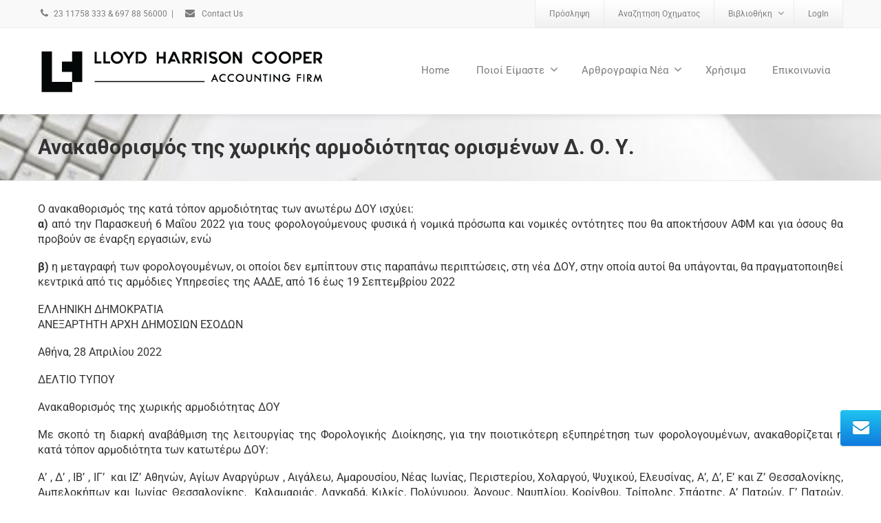

--- FILE ---
content_type: text/css
request_url: https://lhchellas.com/wp-content/uploads/Default-Skin_54ce98c851b37c14ba88fe891dd1e475.css?OcrRvXXyoG
body_size: 3782
content:

/**
*	Skin: Default Skin
*
*	@package: CloudFw / Envision
*	@access: Envision
*	@version: 3.7.0
*/

html .ui--accent-gradient, html #header-navigation > li.top-level-item.has-child.hover > a, html .tp-caption.caption-primary > div, html #page-wrap .ui--accordion-state-opened > .ui--accordion-item-title, html #page-content .ui--toggle-state-closed > .ui--toggle-title .ui--toggle-icon, html #page-content .ui--toggle-state-opened > .ui--toggle-title { background-color:#0e7bdd; *background-color: #1cbaed; background-image: -moz-linear-gradient(top, #1cbaed, #0e7bdd) ; background-image: -webkit-gradient(linear, 0 0, 0 100%, from(#1cbaed), to(#0e7bdd)); background-image: -webkit-linear-gradient(top, #1cbaed, #0e7bdd); background-image: -o-linear-gradient(top, #1cbaed, #0e7bdd); background-image: linear-gradient(to bottom, #1cbaed, #0e7bdd); filter:  progid:DXImageTransform.Microsoft.gradient(GradientType=0,startColorstr='#1cbaed', endColorstr='#0e7bdd'); -ms-filter: "progid:DXImageTransform.Microsoft.gradient(GradientType=0,startColorstr='#1cbaed', endColorstr='#0e7bdd')"; background-repeat: repeat-x ; color: #ffffff; text-shadow: 0 -1px 0 #%color%; }
html .ui--accent-background, html #header-navigation li > ul.sub-menu:after { background-color: #0e7bdd; }
html .ui--accent-color { color: #ffffff; }
html .ui--accent-color-forced { color: #ffffff !important; }
html .ui--accent-bg-to-color, html #header-navigation.active > li.top-level-item.hover > a, html #header-navigation > li.top-level-item:hover > a, html #header-navigation.active > li.top-level-item.hover > a, html #header-navigation > li.top-level-item:hover > a { color: #0e7bdd; }
html .ui--accent-color-with-shadow, html #page-wrap .ui--box .ui--accent-gradient h1, html #page-wrap .ui--box .ui--accent-gradient h2, html #page-wrap .ui--box .ui--accent-gradient h3, html #page-wrap .ui--box .ui--accent-gradient h4, html #page-wrap .ui--box .ui--accent-gradient h5, html #page-wrap .ui--box .ui--accent-gradient h6, html #page-wrap .ui--section .ui--box .ui--accent-gradient h1, html #page-wrap .ui--section .ui--box .ui--accent-gradient h2, html #page-wrap .ui--section .ui--box .ui--accent-gradient h3, html #page-wrap .ui--section .ui--box .ui--accent-gradient h4, html #page-wrap .ui--section .ui--box .ui--accent-gradient h5, html #page-wrap .ui--section .ui--box .ui--accent-gradient h6, html #page-wrap .ui--accordion-state-opened > .ui--accordion-item-title, html #page-wrap .ui--accordion-state-opened > .ui--accordion-item-title, html #page-wrap .ui--accordion-state-opened > .ui--accordion-item-title:hover, html #page-wrap .ui--tabs-mega > .ui--tabs-header .ui--tabs-titles > li a, html #page-content .ui--toggle-state-closed > .ui--toggle-title .ui--toggle-icon, html #page-content .ui--toggle-state-opened > .ui--toggle-title, html #page-content .ui--toggle-state-opened > .ui--toggle-title a, html #page-content .ui--toggle-state-opened > .ui--toggle-title a:hover { color: #ffffff; text-shadow: 0 -1px 0 #%color%; }
html .ui--accent-border, html #header-navigation > li.current-menu-item > a, html #header-navigation.active > li.top-level-item.hover > a, html #header-navigation > li.top-level-item:hover > a, html #header-navigation > li.current-menu-item > a, html #header-navigation.active > li.top-level-item.hover > a, html #header-navigation > li.top-level-item:hover > a { border-color: #0e7bdd; }
html .ui--accent-gradient-hover:hover, html .ui--accent-gradient-hover-parent:hover .ui--accent-gradient-hover { background-color:#0e7bdd; *background-color: #1cbaed; background-image: -moz-linear-gradient(top, #1cbaed, #0e7bdd) ; background-image: -webkit-gradient(linear, 0 0, 0 100%, from(#1cbaed), to(#0e7bdd)); background-image: -webkit-linear-gradient(top, #1cbaed, #0e7bdd); background-image: -o-linear-gradient(top, #1cbaed, #0e7bdd); background-image: linear-gradient(to bottom, #1cbaed, #0e7bdd); filter:  progid:DXImageTransform.Microsoft.gradient(GradientType=0,startColorstr='#1cbaed', endColorstr='#0e7bdd'); -ms-filter: "progid:DXImageTransform.Microsoft.gradient(GradientType=0,startColorstr='#1cbaed', endColorstr='#0e7bdd')"; background-repeat: repeat-x ; color: #ffffff; text-shadow: 0 -1px 0 #%color%; }
html #page-content, html #page-content p, html #page-content .ui--box, html #page-content .ui--box p, html #page-content .ui--section .ui--box, html #page-content .ui--section .ui--box p, html #footer-widgets .ui--box, html #footer-widgets .ui--box p { color: #333333; }
html #page-content h1, html #page-content h2, html #page-content h3, html #page-content h4, html #page-content h5, html #page-content h6, html #page-wrap .ui--video-background-wrapper .ui--box h1, html #page-wrap .ui--video-background-wrapper .ui--box h2, html #page-wrap .ui--video-background-wrapper .ui--box h3, html #page-wrap .ui--video-background-wrapper .ui--box h4, html #page-wrap .ui--video-background-wrapper .ui--box h5, html #page-wrap .ui--video-background-wrapper .ui--box h6, html #page-wrap .ui--box h1, html #page-wrap .ui--box h2, html #page-wrap .ui--box h3, html #page-wrap .ui--box h4, html #page-wrap .ui--box h5, html #page-wrap .ui--box h6, html #page-wrap .ui--section .ui--box h1, html #page-wrap .ui--section .ui--box h2, html #page-wrap .ui--section .ui--box h3, html #page-wrap .ui--section .ui--box h4, html #page-wrap .ui--section .ui--box h5, html #page-wrap .ui--section .ui--box h6 { color: #333333; }
html a, html #page-content a, html .megamenu-html a, html #header-navigation > .megamenu > ul.sub-menu > li > ul.sub-menu .menu-item > a:hover, html #header-navigation > .megamenu > ul.sub-menu .style--standard > a:hover, html #header-navigation > .megamenu > ul.sub-menu .style--list > a:hover, html #header-navigation > .megamenu ul.sub-menu .style--big-title.link-enabled > a:hover { color: #169fe6; }
html #page-content a:hover, html #page-content .ui--box a:hover, html #footer-widgets .ui--box a:hover, html #page-wrap .ui--content-box-link .ui--content-box-title:hover .ui--content-box-title-text, html #page-wrap .ui--content-box-link .ui--content-box-title:hover .ui--content-box-title-caption { color: #333333; }
html .ui--box, html .ui--box p { color: #333333 !important; }
html .ui--box a, html .ui--box p a, html #page-content .ui--box a, html #page-content .ui--section-content .ui--box a, html #footer-widgets .ui--box a, html #page-content .ui--box .ui--content-box-content a, html #page-content .ui--section-content .ui--box .ui--content-box-content a, html #footer-widgets .ui--box .ui--content-box-content a { color: #169fe6; }
html .ui--box a:hover, html .ui--box p a:hover, html #page-content .ui--box a:hover, html #page-content .ui--section-content .ui--box a:hover, html #footer-widgets .ui--box a:hover, html #page-content .ui--box .ui--content-box-content a:hover, html #page-content .ui--section-content .ui--box .ui--content-box-content a:hover, html #footer-widgets .ui--box .ui--content-box-content a:hover { color: #333333; }
html .ui--content-box-header, html .ui--content-box-header h1, html .ui--content-box-header h2, html .ui--content-box-header h3, html .ui--content-box-header h4, html .ui--content-box-header h5, html .ui--content-box-header h6, html .ui--content-box-header a h1, html .ui--content-box-header a h2, html .ui--content-box-header a h3, html .ui--content-box-header a h4, html .ui--content-box-header a h5, html .ui--content-box-header a h6 { color: #333333 !important; }
html .ui--content-box-header a:hover, html .ui--content-box-header a:hover h1, html .ui--content-box-header a:hover h2, html .ui--content-box-header a:hover h3, html .ui--content-box-header a:hover h4, html .ui--content-box-header a:hover h5, html .ui--content-box-header a:hover h6 { color: #333333 !important; }
html body.layout--boxed { background-image: url(https://lhchellas.com/wp-content/themes/envision/lib/patterns/wood_texture.png); background-repeat: repeat; }
html .layout--boxed #page-wrap { border-color: #0e7bdd; }
html #top-bar, html #header-container #top-bar { color: #7c7c7c; }
html #top-bar-text, html #header-container #top-bar-text { color: #7c7c7c; text-shadow: 0 -1px 0 #%color%; }
html #top-bar-text a, html #header-container #top-bar-text a, html #header-container #top-bar-widgets a { color: #7c7c7c; text-shadow: 0 -1px 0 #%color%; }
html #top-bar-text a:hover, html #header-container #top-bar-text a:hover, html #header-container #top-bar-widgets a:hover { color: #333333; }
html #titlebar-text a { color: #169fe6; }
html #titlebar-text a:hover { color: #333333; }
html #top-bar .ui--gradient.on--hover:hover, html #top-bar .ui--gradient.on--hover:hover > a { text-shadow: 0 -1px 0 #%color% !important; }
html #top-bar .ui--gradient, html #top-bar .ui--gradient > a { text-shadow: 0 -1px 0 #%color%; }
html #top-bar .ui--custom-menu li > ul.sub-menu li > a { color: #7c7c7c; text-shadow: 0 -1px 0 #%color%; }
html #top-bar .ui--custom-menu li > ul.sub-menu li:hover > a { color: #333333; text-shadow: 0 -1px 0 #%color%; }
html #top-bar .ui--custom-menu li > ul.sub-menu li.current-menu-parent > a, html #top-bar .ui--custom-menu li > ul.sub-menu li.current-menu-item > a { text-shadow: 0 -1px 0 #%color%; }
html #top-bar .ui--custom-menu li > ul.sub-menu li.current-menu-parent:hover > a, html #top-bar .ui--custom-menu li > ul.sub-menu li.current-menu-item:hover > a { text-shadow: 0 -1px 0 #%color%; }
html #menu-bar, html #header-container #menu-bar { color: #7c7c7c; }
html #menu-bar, html #header-container #menu-bar { color: #7c7c7c; text-shadow: 0 -1px 0 #%color%; }
html #menu-bar a, html #header-container #menu-bar a, html #header-container .menu-bar-widgets a { color: #7c7c7c; text-shadow: 0 -1px 0 #%color%; }
html #menu-bar a:hover, html #header-container #menu-bar a:hover, html #header-container .menu-bar-widgets a:hover { color: #333333; }
html #menu-bar ul.ui--widget .depth-0 > a { background-image: url('https://lhchellas.com/wp-content/uploads/logo_black-1.png'); background-repeat: no-repeat; background-position: 0 50%; }
html #menu-bar ul.ui--widget .depth-0:hover > a { text-shadow: 0 -1px 0 #%color% !important; }
html #menu-bar ul.ui--widget .depth-0 > a { text-shadow: 0 -1px 0 #%color%; }
html #menu-bar ul.ui--widget ul.sub-menu li > a { color: #7c7c7c; text-shadow: 0 -1px 0 #%color%; }
html #menu-bar ul.ui--widget ul.sub-menu li:hover > a { color: #333333 !important; text-shadow: 0 -1px 0 #%color%; }
html #menu-bar ul.ui--widget ul.sub-menu li.current-menu-parent > a, html #menu-bar ul.ui--widget ul.sub-menu li.current-menu-item > a { text-shadow: 0 -1px 0 #%color%; }
html #menu-bar ul.ui--widget ul.sub-menu li.current-menu-parent:hover > a, html #menu-bar ul.ui--widget ul.sub-menu li.current-menu-item:hover > a { text-shadow: 0 -1px 0 #%color%; }
html #header-container-background { background-repeat: no-repeat; background-position: 0 50%; }
html #header-container a { color: #169fe6; }
html #header-container a:hover { color: #333333; }
html #header-navigation > li.current-menu-item > a, html #header-navigation.active > li.top-level-item.hover > a, html #header-navigation > li.top-level-item:hover > a { border-color: #333333; }
html #header-navigation > li.current-menu-item:hover > a { border-color: #333333 !important; }
html #header-navigation li.fallout > ul.sub-menu li > a { color: #7c7c7c; background-color:#f1f1f1 !important; *background-color: #ffffff !important; background-image: -moz-linear-gradient(top, #ffffff, #f1f1f1)  !important; background-image: -webkit-gradient(linear, 0 0, 0 100%, from(#ffffff), to(#f1f1f1)) !important; background-image: -webkit-linear-gradient(top, #ffffff, #f1f1f1) !important; background-image: -o-linear-gradient(top, #ffffff, #f1f1f1) !important; background-image: linear-gradient(to bottom, #ffffff, #f1f1f1) !important; filter:  progid:DXImageTransform.Microsoft.gradient(GradientType=0,startColorstr='#ffffff', endColorstr='#f1f1f1') !important; -ms-filter: "progid:DXImageTransform.Microsoft.gradient(GradientType=0,startColorstr='#ffffff', endColorstr='#f1f1f1')" !important; background-repeat: repeat-x  !important; border-color: #e1e1e1; text-shadow: 0 -1px 0 #%color%; }
html #header-navigation li.fallout > ul.sub-menu li:hover > a, html #header-navigation li.fallout > ul.sub-menu li.hover > a { color: #333333; background-color:#e1e1e1 !important; *background-color: #f9f9f9 !important; background-image: -moz-linear-gradient(top, #f9f9f9, #e1e1e1)  !important; background-image: -webkit-gradient(linear, 0 0, 0 100%, from(#f9f9f9), to(#e1e1e1)) !important; background-image: -webkit-linear-gradient(top, #f9f9f9, #e1e1e1) !important; background-image: -o-linear-gradient(top, #f9f9f9, #e1e1e1) !important; background-image: linear-gradient(to bottom, #f9f9f9, #e1e1e1) !important; filter:  progid:DXImageTransform.Microsoft.gradient(GradientType=0,startColorstr='#f9f9f9', endColorstr='#e1e1e1') !important; -ms-filter: "progid:DXImageTransform.Microsoft.gradient(GradientType=0,startColorstr='#f9f9f9', endColorstr='#e1e1e1')" !important; background-repeat: repeat-x  !important; text-shadow: 0 -1px 0 #%color%; }
html #header-navigation li.fallout > ul.sub-menu .current-sub-item > a, html #header-navigation li.fallout > ul.sub-menu .current-sub-item:hover > a, html #header-navigation li.fallout > ul.sub-menu .current-sub-item.hover > a { text-shadow: 0 -1px 0 #%color%; }
html #header-navigation li.fallout > ul.sub-menu .current-sub-item:hover > a, html #header-navigation li.fallout > ul.sub-menu .current-sub-item.hover > a { text-shadow: 0 -1px 0 #%color%; }
html #header-navigation > .megamenu ul.sub-menu { color: #7c7c7c; }
html #header-navigation > .megamenu > ul.sub-menu > li > ul.sub-menu .menu-item > a, html #header-navigation > .megamenu > ul.sub-menu .style--standard > a, html #header-navigation > .megamenu ul.sub-menu .style--big-title > a, html #header-navigation > .megamenu > ul.sub-menu .style--list > a { color: #7c7c7c; }
html #header-navigation > .megamenu > ul.sub-menu .style--standard > a { text-shadow: 0 1px 0 #%color%; }
html #header-navigation > .megamenu > ul.sub-menu .style--standard > a:hover { text-shadow: 0 1px 0 #%color%; }
html #header-navigation > .megamenu > ul.sub-menu .style--standard.current-sub-item > a { text-shadow: 0 1px 0 #%color%; }
html #header-navigation > .megamenu > ul.sub-menu .style--standard.current-sub-item > a:hover { text-shadow: 0 1px 0 #%color%; }
html #header-navigation > .megamenu ul.sub-menu .style--big-title > a { color: #7c7c7c; text-shadow: 0 1px 0 #FFFFFF; }
html #header-navigation > .megamenu ul.sub-menu .style--big-title.link-enabled > a:hover { text-shadow: 0 1px 0 #%color%; }
html #header-navigation-toggle a { color: #169fe6; text-shadow: 0 -1px 0 #%color%; }
html #header-navigation-toggle a:hover { color: #169fe6; text-shadow: 0 -1px 0 #%color%; }
html #side-panel { background-color: #0e7bdd; }
html #side-panel h1, html #side-panel h2, html #side-panel h3, html #side-panel h4, html #side-panel h5, html #side-panel h6, html #side-panel .heading, html #side-panel strong { color: #FFFFFF; }
html #side-panel { color: #8ec1ef; }
html #side-panel a, html #side-panel .btn-secondary { color: #e7f2fc; }
html #side-panel a:hover { color: #FFFFFF; }
html .side-panel-row-separator { background-color: #3e95e4; }
html #side-panel select, html #side-panel textarea, html #side-panel input[type=text], html #side-panel input[type=password], html #side-panel input[type=datetime], html #side-panel input[type=datetime-local], html #side-panel input[type=date], html #side-panel input[type=month], html #side-panel input[type=time], html #side-panel input[type=week], html #side-panel input[type=number], html #side-panel input[type=email], html #side-panel input[type=url], html #side-panel input[type=search], html #side-panel input[type=tel], html #side-panel input[type=color] { background-color: #0b61af; border-color: #084a85; color: #e7f2fc; }
html #side-panel select:focus, html #side-panel textarea:focus, html #side-panel input[type=text]:focus, html #side-panel input[type=password]:focus, html #side-panel input[type=datetime]:focus, html #side-panel input[type=datetime-local]:focus, html #side-panel input[type=date]:focus, html #side-panel input[type=month]:focus, html #side-panel input[type=time]:focus, html #side-panel input[type=week]:focus, html #side-panel input[type=number]:focus, html #side-panel input[type=email]:focus, html #side-panel input[type=url]:focus, html #side-panel input[type=search]:focus, html #side-panel input[type=tel]:focus, html #side-panel input[type=color]:focus { background-color: #0a5ba4; border-color: #08447a; }
html .ui--footer { background-color: #c9c9c9; }
html footer .ui--darker { background-color: #b5b5b5; color: #323232; }
html footer .ui--darker-hover:hover { background-color: #a1a1a1; color: #141414; }
html footer .seperator { background-color: #797979; }
html .footer-widgets-row-separator { background-color: #a1a1a1; }
html #footer-widgets { color: #797979; }
html #footer-widgets .footer-widget-title { color: #1e1e1e; }
html #footer-widgets a { color: #323232; }
html #footer-widgets a:hover { color: #141414; }
html #footer-widgets .muted, html #footer-widgets a.muted { color: #999999; }
html #footer-widgets a.muted:hover { color: #323232; }
html footer select, html footer textarea, html footer input[type="text"], html footer input[type="password"], html footer input[type="datetime"], html footer input[type="datetime-local"], html footer input[type="date"], html footer input[type="month"], html footer input[type="time"], html footer input[type="week"], html footer input[type="number"], html footer input[type="email"], html footer input[type="url"], html footer input[type="search"], html footer input[type="tel"], html footer input[type="color"] { background-color: #fafafa; border-color: #b5b5b5; color: #656565; }
html footer select:focus, html footer textarea:focus, html footer input[type="text"]:focus, html footer input[type="password"]:focus, html footer input[type="datetime"]:focus, html footer input[type="datetime-local"]:focus, html footer input[type="date"]:focus, html footer input[type="month"]:focus, html footer input[type="time"]:focus, html footer input[type="week"]:focus, html footer input[type="number"]:focus, html footer input[type="email"]:focus, html footer input[type="url"]:focus, html footer input[type="search"]:focus, html footer input[type="tel"]:focus, html footer input[type="color"]:focus { background-color: #e9e9e9; border-color: #979797; }
html #footer-bottom { background-color: #a1a1a1; border-top-color: #cccccc; }
html #footer-bottom { background-color: #ffffff; background-repeat: repeat; }
html #footer-bottom, html #footer-bottom a { color: #999999; }
html #footer-bottom a:hover { color: #404040; }
html #page-content .muted, html #page-content .ui--box .muted, html #page-content a.muted, html #page-content .ui--box a.muted { color: #9a9a9a; }
html #page-content a.muted:hover, html #page-content .ui--box a.muted:hover { color: #333333; }
html .arr:hover { color: #ffffff !important; text-shadow: 0 -1px 0 #%color%; }
html .arr > span { background-color:#0e7bdd !important; *background-color: #1cbaed !important; background-image: -moz-linear-gradient(top, #1cbaed, #0e7bdd)  !important; background-image: -webkit-gradient(linear, 0 0, 0 100%, from(#1cbaed), to(#0e7bdd)) !important; background-image: -webkit-linear-gradient(top, #1cbaed, #0e7bdd) !important; background-image: -o-linear-gradient(top, #1cbaed, #0e7bdd) !important; background-image: linear-gradient(to bottom, #1cbaed, #0e7bdd) !important; filter:  progid:DXImageTransform.Microsoft.gradient(GradientType=0,startColorstr='#1cbaed', endColorstr='#0e7bdd') !important; -ms-filter: "progid:DXImageTransform.Microsoft.gradient(GradientType=0,startColorstr='#1cbaed', endColorstr='#0e7bdd')" !important; background-repeat: repeat-x  !important; }
html footer .arr { color: #797979 !important; border-color: #797979 !important; }
html footer .arr:hover { color: #1e1e1e !important; border-color: #1e1e1e !important; }
html .menu-bar .ui--accent-gradient { color: #ffffff !important; text-shadow: 0 -1px 0 #%color%; background-color:#0e7bdd !important; *background-color: #1cbaed !important; background-image: -moz-linear-gradient(top, #1cbaed, #0e7bdd)  !important; background-image: -webkit-gradient(linear, 0 0, 0 100%, from(#1cbaed), to(#0e7bdd)) !important; background-image: -webkit-linear-gradient(top, #1cbaed, #0e7bdd) !important; background-image: -o-linear-gradient(top, #1cbaed, #0e7bdd) !important; background-image: linear-gradient(to bottom, #1cbaed, #0e7bdd) !important; filter:  progid:DXImageTransform.Microsoft.gradient(GradientType=0,startColorstr='#1cbaed', endColorstr='#0e7bdd') !important; -ms-filter: "progid:DXImageTransform.Microsoft.gradient(GradientType=0,startColorstr='#1cbaed', endColorstr='#0e7bdd')" !important; background-repeat: repeat-x  !important; }
html .rev_slider_wrapper .tp-leftarrow.custom, html .rev_slider_wrapper .tp-rightarrow.custom { color: #FFFFFF !important; background-color:#333333 !important; *background-color: #444444 !important; background-image: -moz-linear-gradient(top, #444444, #333333)  !important; background-image: -webkit-gradient(linear, 0 0, 0 100%, from(#444444), to(#333333)) !important; background-image: -webkit-linear-gradient(top, #444444, #333333) !important; background-image: -o-linear-gradient(top, #444444, #333333) !important; background-image: linear-gradient(to bottom, #444444, #333333) !important; filter:  progid:DXImageTransform.Microsoft.gradient(GradientType=0,startColorstr='#444444', endColorstr='#333333') !important; -ms-filter: "progid:DXImageTransform.Microsoft.gradient(GradientType=0,startColorstr='#444444', endColorstr='#333333')" !important; background-repeat: repeat-x  !important; }
html .rev_slider_wrapper .tp-leftarrow.custom:hover, html .rev_slider_wrapper .tp-rightarrow.custom:hover { color: #FFFFFF !important; background-color:#000000 !important; *background-color: #333333 !important; background-image: -moz-linear-gradient(top, #333333, #000000)  !important; background-image: -webkit-gradient(linear, 0 0, 0 100%, from(#333333), to(#000000)) !important; background-image: -webkit-linear-gradient(top, #333333, #000000) !important; background-image: -o-linear-gradient(top, #333333, #000000) !important; background-image: linear-gradient(to bottom, #333333, #000000) !important; filter:  progid:DXImageTransform.Microsoft.gradient(GradientType=0,startColorstr='#333333', endColorstr='#000000') !important; -ms-filter: "progid:DXImageTransform.Microsoft.gradient(GradientType=0,startColorstr='#333333', endColorstr='#000000')" !important; background-repeat: repeat-x  !important; }
html .rev_slider_wrapper .tp-leftarrow.custom i, html .rev_slider_wrapper .tp-rightarrow.custom i { color: #FFFFFF !important; }
html .rev_slider_wrapper .tp-leftarrow.custom:hover i, html .rev_slider_wrapper .tp-rightarrow.custom:hover i { color: #FFFFFF !important; }
html #top-bar .ui--accent-gradient { color: #ffffff !important; text-shadow: 0 -1px 0 #%color%; background-color:#0e7bdd !important; *background-color: #1cbaed !important; background-image: -moz-linear-gradient(top, #1cbaed, #0e7bdd)  !important; background-image: -webkit-gradient(linear, 0 0, 0 100%, from(#1cbaed), to(#0e7bdd)) !important; background-image: -webkit-linear-gradient(top, #1cbaed, #0e7bdd) !important; background-image: -o-linear-gradient(top, #1cbaed, #0e7bdd) !important; background-image: linear-gradient(to bottom, #1cbaed, #0e7bdd) !important; filter:  progid:DXImageTransform.Microsoft.gradient(GradientType=0,startColorstr='#1cbaed', endColorstr='#0e7bdd') !important; -ms-filter: "progid:DXImageTransform.Microsoft.gradient(GradientType=0,startColorstr='#1cbaed', endColorstr='#0e7bdd')" !important; background-repeat: repeat-x  !important; }
html #page-wrap .portfolio-container .ui--content-box-header:hover .ui--content-box-title, html #page-wrap .portfolio-container .ui--content-box-header:hover .ui--content-box-title.on--hover:hover { background-position: 0 0 !important; }
html #page-wrap .ui--accordion-state-opened > .ui--accordion-item-title { text-shadow: 0 -1px 0 #%color%; }
html #page-wrap .ui--accordion-state-closed > .ui--accordion-item-title { color: #333333 !important; text-shadow: 0 -1px 0 #%color%; }
html #page-wrap .ui--accordion-state-closed > .ui--accordion-item-title:hover { text-shadow: 0 -1px 0 #%color%; }
html footer .ui--blog-date, html footer .ui--blog-date .ui--blog-date-month { background-color: #b5b5b5; }
html footer .ui--blog-date h1, html footer .ui--blog-date h2, html footer .ui--blog-date h3, html footer .ui--blog-date h4, html footer .ui--blog-date h5, html footer .ui--blog-date h6 { color: #323232 !important; }
html footer .ui--blog-date .ui--blog-date-month, html footer .ui--blog-date { border-color: #c9c9c9; }
html footer .ui--blog-icon { background-color: #b5b5b5; color: #797979 !important; }
html footer .ui--blog-side-author img.avatar { background-color: #b5b5b5; border-color: #b5b5b5; }
html #page-wrap .ui--blog .ui--content-box-header:hover .ui--content-box-title, html #page-wrap .ui--blog .ui--content-box-header:hover .ui--content-box-title.on--hover:hover { background-position: 0 0 !important; }
html .ui-dark .btn-secondary { color: #797979 !important; border-color: #797979 !important; }
html .ui-dark .btn-secondary:hover, html .ui-dark .btn-secondary:focus, html .ui-dark .btn-secondary:active, html .ui-dark .btn-secondary.active, html .ui-dark .btn-secondary.disabled, html .ui-dark .btn-secondary[disabled] { color: #1e1e1e !important; border-color: #1e1e1e !important; }
html .ui--client-hover:before { background-color:#000000; *background-color: #333333; background-image: -moz-linear-gradient(top, #333333, #000000) ; background-image: -webkit-gradient(linear, 0 0, 0 100%, from(#333333), to(#000000)); background-image: -webkit-linear-gradient(top, #333333, #000000); background-image: -o-linear-gradient(top, #333333, #000000); background-image: linear-gradient(to bottom, #333333, #000000); filter:  progid:DXImageTransform.Microsoft.gradient(GradientType=0,startColorstr='#333333', endColorstr='#000000'); -ms-filter: "progid:DXImageTransform.Microsoft.gradient(GradientType=0,startColorstr='#333333', endColorstr='#000000')"; background-repeat: repeat-x ; }
html .ui--client-hover { color: #FFFFFF; }
html .ui--client:hover .ui--client-hover:before { -ms-filter: "progid:DXImageTransform.Microsoft.Alpha(Opacity=90)";opacity: 0.9; }
html #page-wrap .ui--tabs-mini-horizontal > .ui--tabs-header .ui--tabs-titles > li.active a, html #page-wrap .ui--tabs-mini-horizontal > .ui--tabs-header .ui--tabs-titles > li.active a:hover { border-top-color: #0e7bdd !important; }
html #page-wrap .ui--tabs-mini-vertical > .ui--tabs-header .ui--tabs-titles > li.active a, html #page-wrap .ui--tabs-mini-vertical > .ui--tabs-header .ui--tabs-titles > li.active a:hover, html #page-wrap .ui--tabs-mini-vertical.position--right > .ui--tabs-header .ui--tabs-titles > li.active a, html #page-wrap .ui--tabs-mini-vertical.position--right > .ui--tabs-header .ui--tabs-titles > li.active a:hover { border-left-color: #0e7bdd !important; border-right-color: #0e7bdd !important; }
html #page-wrap .ui--tabs-mega > .ui--tabs-header .ui--tabs-titles > li a, html #page-wrap .ui--tabs-mega > .ui--tabs-header .ui--tabs-titles > li a:hover { text-shadow: 0 -1px 0 #%color%; }
html #page-wrap .ui--tabs-mega > .ui--tabs-header .ui--tabs-titles > li a:hover { text-shadow: 0 -1px 0 #%color%; }
html #page-content .ui--toggle-state-closed > .ui--toggle-title .ui--toggle-icon, html #page-content .ui--toggle-state-opened > .ui--toggle-title, html #page-content .ui--toggle-state-opened > .ui--toggle-title a, html #page-content .ui--toggle-state-opened > .ui--toggle-title a:hover { text-shadow: 0 -1px 0 #%color%; }
html #page-content .ui--toggle-state-closed > .ui--toggle-title, html #page-content .ui--toggle-state-closed > .ui--toggle-title a, html #page-content .ui--toggle-state-closed > .ui--toggle-title a:hover { color: #333333 !important; }
html #page-content .ui--toggle-state-closed > .ui--toggle-title a:hover { color: #169fe6 !important; }
html #page-wrap .ui--box-widget .ui--content-box-header:hover .ui--content-box-title, html #page-wrap .ui--box-widget .ui--content-box-header:hover .ui--content-box-title.on--hover:hover { background-position: 0 0 !important; }
html .jp-controls { color: #333333 !important; }
html .jp-video a, html .jp-controls a { color: #169fe6 !important; }
html .jp-video a:hover, html .jp-controls a:hover { color: #333333 !important; }
html .jp-volume-bar-value { background-color: #169fe6 !important; }
html .jp-volume-bar-value:hover { background-color: #333333 !important; }
html #page-content #wp-calendar tbody td { background-color:#f1f1f1; *background-color: #ffffff; background-image: -moz-linear-gradient(top, #ffffff, #f1f1f1) ; background-image: -webkit-gradient(linear, 0 0, 0 100%, from(#ffffff), to(#f1f1f1)); background-image: -webkit-linear-gradient(top, #ffffff, #f1f1f1); background-image: -o-linear-gradient(top, #ffffff, #f1f1f1); background-image: linear-gradient(to bottom, #ffffff, #f1f1f1); filter:  progid:DXImageTransform.Microsoft.gradient(GradientType=0,startColorstr='#ffffff', endColorstr='#f1f1f1'); -ms-filter: "progid:DXImageTransform.Microsoft.gradient(GradientType=0,startColorstr='#ffffff', endColorstr='#f1f1f1')"; background-repeat: repeat-x ; text-shadow: 0 -1px 0 #%color%; }
html #page-content #wp-calendar tbody td:hover { background-color:#e1e1e1; *background-color: #f9f9f9; background-image: -moz-linear-gradient(top, #f9f9f9, #e1e1e1) ; background-image: -webkit-gradient(linear, 0 0, 0 100%, from(#f9f9f9), to(#e1e1e1)); background-image: -webkit-linear-gradient(top, #f9f9f9, #e1e1e1); background-image: -o-linear-gradient(top, #f9f9f9, #e1e1e1); background-image: linear-gradient(to bottom, #f9f9f9, #e1e1e1); filter:  progid:DXImageTransform.Microsoft.gradient(GradientType=0,startColorstr='#f9f9f9', endColorstr='#e1e1e1'); -ms-filter: "progid:DXImageTransform.Microsoft.gradient(GradientType=0,startColorstr='#f9f9f9', endColorstr='#e1e1e1')"; background-repeat: repeat-x ; text-shadow: 0 -1px 0 #%color%; }
html #page-content #wp-calendar tbody td a { text-shadow: 0 -1px 0 #%color%; }
html #page-content #wp-calendar tbody td a:hover { text-shadow: 0 -1px 0 #%color%; }
html footer #wp-calendar tbody td { background-color: #b5b5b5; text-shadow: 0 -1px 0 #%color%; }
html footer #wp-calendar tbody td:hover { background-color: #a1a1a1; color: #141414; text-shadow: 0 -1px 0 #%color%; }
html footer #wp-calendar tbody td a { text-shadow: 0 -1px 0 #%color%; }
html footer #wp-calendar tbody td a:hover { text-shadow: 0 -1px 0 #%color%; }
html footer #wp-calendar caption { border-color: #a1a1a1; }
html #page-content .tagcloud a { text-shadow: 0 -1px 0 #%color%; }
html #page-content .tagcloud a:hover { text-shadow: 0 -1px 0 #%color%; }
html footer .tagcloud a { background-color: #b5b5b5; color: #b5b5b5; text-shadow: 0 -1px 0 #%color%; }
html footer .tagcloud a:hover { background-color: #a1a1a1; color: #a1a1a1; text-shadow: 0 -1px 0 #%color%; }
html footer .widget_nav_menu > div > ul > li, html footer .ui--widget-subpages-classic > li { border-color: #a1a1a1; }
html body, html #bbpress-forums { font-family: 'Roboto'; font-size: 16px; line-height: 22px; }
html select, html button, html textarea, html input[type="text"], html input[type="submit"], html input[type="password"], html input[type="datetime"], html input[type="datetime-local"], html input[type="date"], html input[type="month"], html input[type="time"], html input[type="week"], html input[type="number"], html input[type="email"], html input[type="url"], html input[type="search"], html input[type="tel"], html input[type="color"], html .uneditable-input { font-family: 'Roboto'; font-size: 16px; font-weight: 400; line-height: 22px; }
html h1, html h2, html h3, html h4, html h5, html h6, html .heading, html .heading-colorable { font-family: 'Roboto'; }
html h1 strong, html h2 strong, html h3 strong, html h4 strong, html h5 strong, html h6 strong, html .heading strong, html .heading-colorable strong { font-family: 'Roboto'; }
html h1 { font-family: 'Roboto'; font-size: 30px; line-height: 36px; }
html h2 { font-family: 'Roboto'; font-size: 22px; line-height: 30px; }
html h3 { font-family: 'Roboto'; font-size: 19px; line-height: 24px; }
html h4 { font-family: 'Roboto'; font-size: 18px; line-height: 24px; }
html h5 { font-family: 'Roboto'; font-size: 16px; line-height: 18px; }
html h6 { font-family: 'Roboto'; font-size: 14px; line-height: 18px; }
html .heading, html .heading-colorable { font-size: 18px; line-height: 24px; }
html #top-bar { font-size: 12px; }
html #breadcrumb { font-family: 'Roboto'; font-size: 12px; }
html #footer-widgets { font-size: 14px; }
html #footer-bottom, html #footer-bottom a { font-size: 13px; }
html #header-navigation li.menu-item.level-0 > a { font-size: 15px; font-weight: 400; }
html #header-navigation .sub-menu li.menu-item > a { font-size: 14px; }
html .tp-caption.caption-primary > div { font-size: 30px; font-weight: 300; line-height: 36px; }
html .tp-caption.caption-primary > div strong { font-weight: 700; }
html .tp-caption.caption-white-background { font-size: 24px; font-weight: 300; line-height: 30px; }
html .tp-caption.caption-long-text { font-size: 16px; font-weight: 300; line-height: 20px; }
html .portfolio-container .ui--content-box-title-text { font-family: 'Roboto'; font-size: 15px; font-weight: 500; line-height: 20px; letter-spacing: -1.5px; }
html .portfolio-container .ui--content-box-title-caption { font-family: 'Roboto'; font-size: 15px; font-weight: 500; line-height: 20px; letter-spacing: -1.5px; }
html .ui--blog-item.layout--single .ui--blog-title { font-family: 'Roboto'; font-weight: 600 !important; }
html .ui--blog-item.layout--standard .ui--blog-title, html .ui--blog-item.layout--medium .ui--blog-title { font-family: 'Roboto'; font-weight: 600 !important; }
html .ui--blog .ui--content-box-title-text { font-family: 'Roboto'; font-weight: 600 !important; }
html .ui--blog-item.layout--mini .ui--blog-title, html .ui--blog-item.layout--mini-carousel .ui--blog-title { font-family: 'Roboto'; font-weight: 600 !important; }
html .ui--likes-count > span { font-size: 18px; }
html .btn, html .btn-normal { font-size: 12px; }
html .btn, html .btn-medium { font-size: 12px; }
html .btn.btn-large { font-size: 16px; }
html .btn.btn-small { font-size: 11px; }
html .btn.btn-mini { font-size: 10px; }
html .gm-style .gm-style-iw div { font-size: 14px; }
html #page-wrap .ui--tabs-mega > .ui--tabs-header .ui--tabs-titles > li a { font-family: 'Roboto'; font-size: 15px; }
html #page-wrap .ui--tabs-mini-horizontal > .ui--tabs-header .ui--tabs-titles > li a { font-family: 'Roboto'; font-size: 15px; }
html #page-wrap .ui--tabs-mini-vertical > .ui--tabs-header .ui--tabs-titles > li a { font-family: 'Roboto'; font-size: 15px; }
html blockquote, html .ui--blockquote, html .ui--pullquote, html blockquote p, html .ui--blockquote p, html .ui--pullquote p { font-family: 'Roboto'; font-size: 15px; font-weight: 500; line-height: 20px; letter-spacing: 0px; }
@media (min-width: 979px) {html #header-container:not(.stuck).header-style-3 #navigation-holder::before { -ms-filter: "progid:DXImageTransform.Microsoft.Alpha(Opacity=100)" !important;opacity: 1 !important; }
html .header-overlapping .no-stuck #header-container-background { -ms-filter: "progid:DXImageTransform.Microsoft.Alpha(Opacity=0)" !important;opacity: 0 !important; }
}
@media (max-width: 767px) {html #header-navigation > li.current-menu-item:hover > a { }
html #header-navigation > li { }
}
